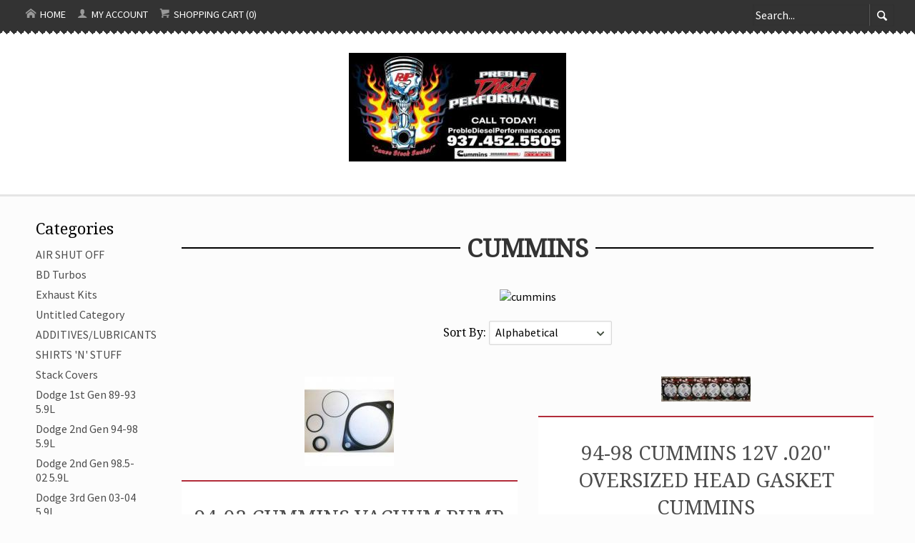

--- FILE ---
content_type: text/html; charset=UTF-8
request_url: https://prebledieselperformance.com/cart.php?m=product_vendor_list&v=46
body_size: 11572
content:
<!DOCTYPE html>
<!-- Classes taken from http://html5boilerplate.com/ on 2013-10-25, with additonal classes added  -->
<!--[if lt IE 7]>	  <html class="no-js ie lt-ie10 lt-ie9 lt-ie8 lt-ie7 lt_ie10 lt_ie9 lt_ie8 lt_ie7"> <![endif]-->
<!--[if IE 7]>		 <html class="no-js ie ie-7 lt-ie10 lt-ie9 lt-ie8 ie_7 lt_ie10 lt_ie9 lt_ie8"> <![endif]-->
<!--[if IE 8]>		 <html class="no-js ie ie-8 lt-ie10 lt-ie9 gt-ie7 ie_8 lt_ie10 lt_ie9 gt_ie7"> <![endif]-->
<!--[if IE 9 ]>		<html class="no-js ie ie-9 lt-ie10 gt-ie7 gt-ie8 ie_9 lt_ie10 gt_ie7 gt_ie8"><![endif]-->
<!--[if (gt IE 9)|!(IE)]><!--><html class="no-js ie gt-ie7 gt-ie8 gt-ie9 gt_ie7 gt_ie8 gt_ie9 modern_browser"> <!--<![endif]-->
	<head>
		<!-- BEGIN Shared HEAD_V3 that's pulled in from the global header file and pulled into header.html -->
		<meta charset="UTF-8">
<meta http-equiv="X-UA-Compatible" content="IE=edge">
<title>Cummins Replacement Parts</title>

<meta id="extViewportMeta" name="viewport" content="width=device-width, initial-scale=1">

<!--[if lt IE 9]>
<script src="//html5shim.googlecode.com/svn/trunk/html5.js"></script>
<![endif]-->

    <meta name="description" content="" />
    <meta name="keywords" content="cummins head gaskets, cummins vacuum pump seal" />
    



<!-- JQuery includes (core) -->
<script type="text/javascript" src="//ajax.googleapis.com/ajax/libs/jquery/1.7.2/jquery.min.js"></script>
            <!-- AWS -->
        
    <script type="text/javascript">
    <!--
        var __getScript = function(url, success) {
            success = success || function(){};
            var script = document.createElement('script');
            script.src = url;

            var head = document.getElementsByTagName('head')[0],
            done = false;

            // Attach handlers for all browsers
            script.onload = script.onreadystatechange = function() {

                if (!done && (!this.readyState || this.readyState == 'loaded' || this.readyState == 'complete')) {

                    done = true;

                    // callback function provided as param
                    success();

                    script.onload = script.onreadystatechange = null;
                    head.removeChild(script);

                };
            };

            head.appendChild(script);

        };

        function getStoreUrl(){
            return 'https://prebledieselperformance.com/';
        }
    //-->
    </script>

        
            
    
    
    <script type="text/javascript">
    <!--

    function recalculatePageHeight(){
            }

    function recalculateRelatedProductsHeight(){
            }

    jQuery(document).ready(function(){

        
                if(jQuery.trim(jQuery('#content-left').html()) == ''){
            jQuery('#content-left').css('display', 'none');
        }
        if(jQuery.trim(jQuery('#content-right').html()) == ''){
            jQuery('#content-right').css('display', 'none');
        }

                if($('#top-menu .line-splitter').length > 0){
                        $('#top-menu .line-splitter').each(function(){
                $(this).attr('style', 'border-color: ' + $(this).attr('data-color') + '; border-style: ' + $(this).attr('data-style') + '; border-width: ' + $(this).attr('data-width') + ' 0 0 0;');
            });
        }

        /* GROUP NAV
        =================================================== */
        /* =JFG. Add hook for styling sub-nav since it is not part of the CC markup for Drop Downs or Mega Menus. It's not possible to ascend selectors with just CSS - http://stackoverflow.com/questions/45004/complex-css-selector-for-parent-of-active-child */
        $('.dd-submenu li, .mm-submenu li').parents('li').addClass('nav-with-sub-menu nav_with_sub_menu'); /* Underscores is old class pre INT-39 */

        $('.element-title').parent().prev().addClass('js-req-last-element-link js_req_last_element_link'); /* Helper class for styling vertical space. Underscores is old class pre INT-39 */

        $('.element-textstr').parent().addClass('js-req-element-textstr-container js_req_element_textstr_container'); /* Helper class for styling vertical space. Underscores is old class pre INT-39 */

        /* =JFG. Temp helper class for detecting what type of menu this is. This is needed to apply  a z-index fix _only_ to the dropdown menu, since otherwise the positioning would affect the Mega Menu (CC-2933). Matt G will replace these in the actual nav later */
        $("#top-menu").each(function(){
            if($(this).has('.mm-submenu').length != 0) {
                $(this).addClass("menu menu--top menu--mega");
            }
            if($(this).has('.dd-submenu').length != 0) {
                $(this).addClass("menu menu--top menu--dropdown");
            }
        });

        // CC-5584
        $('.nav-with-sub-menu > a').click(function(e){
            if ($(this).attr('href') === '' || $(this).attr('href') === '#') {
                e.preventDefault();
                e.stopPropagation();
            }
        });

        /* GROUP NAV / MEGA MENU
        =================================================== */
        /* New */
        /* =JFG. Assistive classes for styling mega menu layouts based on their total columns */
        $("#top-menu > li .mm-submenu").each(function(){
            var columnClass = "l-cols-" + $(this).children().length;
            $(this).addClass(columnClass);
        });
        /* Old */
        $("#top-menu > li .mm-submenu").each(function(){
            var columnClass = "l-cols-" + $(this).children().length;
            $(this).addClass(columnClass);
            var columnClassOld = "l_cols--" + $(this).children().length;
            $(this).addClass(columnClassOld); /* =JFG. older class, pre INT-39 */
        });

        /* GROUP NAV / ANDROID - fix for navigation parents with link and children
        =================================================== */
        /* By Osvaldas Valutis, http://osvaldas.info/drop-down-navigation-responsive-and-touch-friendly
        Available for use under the MIT License */

        ;(function( $, window, document, undefined )
        {
            $.fn.doubleTapToGo = function( params )
            {
                if( !( 'ontouchstart' in window ) &&
                    !navigator.msMaxTouchPoints &&
                    !navigator.userAgent.toLowerCase().match( /windows phone os 7/i ) ) return false;

                this.each( function()
                {
                    var curItem = false;

                    $( this ).on( 'click', function( e )
                    {
                        var item = $( this );
                        if( item[ 0 ] != curItem[ 0 ] )
                        {
                            e.preventDefault();
                            curItem = item;
                        }
                    });

                    $( document ).on( 'click touchstart MSPointerDown', function( e )
                    {
                        var resetItem = true,
                            parents   = $( e.target ).parents();

                        for( var i = 0; i < parents.length; i++ )
                            if( parents[ i ] == curItem[ 0 ] )
                                resetItem = false;

                        if( resetItem )
                            curItem = false;
                    });
                });
                return this;
            };
        })( jQuery, window, document );

        if(navigator.userAgent.match(/(Android)/i)) { /* =JFG. CC-2502 - Wrapped condition around this function to test for Android to prevent it from mis-firing on iOS */
            $("#top-menu li:has(ul), #top-bar li:has(ul)").doubleTapToGo(); /* Apply to CoreCommerce navigation */
        }

        /* =JFG. GROUP MODERNIZR - Modernizr-like features that every theme should get by default
        =================================================== */
        $('html').removeClass("no-js"); /* Remove the class .no-js since we know the user definitely has JavaScript enabled if this jQuery is executed - related to CC-2934 */


        /* =JFG. GROUP PRODUCT DETAIL
        =================================================== */
        /* CC-2934; review form should be hidden for every theme; not a theme-by-theme basis */
        $("#productDetail .review--product-form").hide();

        $('a').click(function(e){
            url = $(this).attr('href');
            var arr = url.split('=');
            if(arr.length > 0 && arr[1] == 'logout') {
                     var amazonCookie = getCookie('amazon_Login_accessToken');
                     if(amazonCookie != "") {
                        $.getScript('https://api-cdn.amazon.com/sdk/login1.js').done(function(){
                                amazon.Login.logout();
                        });
                     }
            }
        });

        function getCookie(cname) {
            var name = cname + "=";
            var decodedCookie = decodeURIComponent(document.cookie);
            var ca = decodedCookie.split(';');
            for(var i = 0; i <ca.length; i++) {
            var c = ca[i];
            while (c.charAt(0) == ' ') {
                c = c.substring(1);
            }
            if (c.indexOf(name) == 0) {
                return c.substring(name.length, c.length);
            }
        }
        return "";
        }
    });

    /**
     * Anything that is put here will be run once the page is completely loaded.  Meaning all images have been completely loaded, etc.
     */
    jQuery(window).load(function(){
        
        recalculatePageHeight();
    });

    function getURLParameter(name, source) {
       return decodeURIComponent((new RegExp('[?|&|#]' + name + '=' +
         '([^&]+?)(&|#|;|$)').exec(source) || [,""])[1].replace(/\+/g,
         '%20')) || null;
     }

     var accessToken = getURLParameter("access_token", location.hash);

     if (typeof accessToken === 'string' && accessToken.match(/^Atza/)) {
        document.cookie = "amazon_Login_accessToken=" + accessToken +
      ";secure";
      window.location.href = 'https://prebledieselperformance.com/checkout.php';
    }
    //-->
    </script>

<meta property="og:site_name" content="Preble Diesel Performance" />
<meta property="twitter:card" content="summary_large_image" />
                    <meta property="og:title" content="Cummins Replacement Parts" />
        <meta property="twitter:title" content="Cummins Replacement Parts" />
    
                
    
         
    
    


<script>
  document.addEventListener('DOMContentLoaded', () => {
    const images = document.querySelectorAll('img');
    images.forEach((img) => {
      img.setAttribute('loading', 'lazy');
    });
  });
</script>
<link rel="stylesheet" type="text/css" href="https://prebledieselperformance.com/css/dynamic-css.php?currentlyActivePageId=" />
		<!-- END Shared HEAD_V3 that's pulled in from the global header file and pulled into header.html -->
<meta name="google-site-verification" content="yk7ChAw69_dgGRNpceN162Ne_G7pCZiEJxxCr4GV1Y0" />

	<link rel="stylesheet" type="text/css" href="https://prebledieselperformance.com/00311-1/design/css/main.css" media="all" />
	<link href="https://fonts.googleapis.com/css?family=Source+Sans+Pro|Noto+Serif" rel="stylesheet" type="text/css" />
    <!-- Global site tag (gtag.js) - Google Ads: 1009624286 -->
    <script async src="https://www.googletagmanager.com/gtag/js?id=AW-1009624286"></script>
    <script>
        window.dataLayer = window.dataLayer || [];
        function gtag(){dataLayer.push(arguments);}
        gtag('js', new Date());

        gtag('config', 'AW-1009624286');
    </script>
</head>
<body class="page-not-home page_not_home page_product_vendor_list has-widgets content-left-has-widgets has_widgets content_left_has_widgets">
	<!--[if lt IE 10]>
	<div class="message-container"><div class="message message--error message--ie">Your browser is out of date. For the best browsing experience we recommend <a href="http://www.google.co.uk/chrome" target="_blank">Chrome</a> or <a href="http://www.firefox.com/" target="_blank">Firefox</a>.</div></div>
	<![endif]-->

	<section class="top-bar jagged">
		<div class="wrapper">
		<a href="https://prebledieselperformance.com" class="top-link" id="tl-home"><span aria-hidden="true" class="icon icon--home"></span> Home</a>
		<a href="https://prebledieselperformance.com/cart.php?m=account" class="top-link" id="tl-account"><span aria-hidden="true" class="icon icon--user"></span> My Account</a>
		 		<a href="https://prebledieselperformance.com/cart.php?m=view" class="top-link" id="tl-cart"><span aria-hidden="true" class="icon icon--cart"></span> Shopping Cart		(0)
		</a>

		<!-- BEGIN >> cart.header.search.v2.tem.php  -->
<script type="text/javascript">
    <!--

    var widgetHeaderSearchProcessing = false;
    var headerSearchWidgetimeoutId = null;
    var headerSearchHasBeenFocused = false;

    jQuery(document).ready(function(){
        $('#header-search .btn').click(function(e){
            $(this).parents('form[name="ds_header_search"]').submit();//support multiple header search widgets
            e.preventDefault();
        });

        //use JS to submit the form NM 26096
        $('form[name="ds_header_search"]').submit(function(e){
            e.preventDefault();
            //CC-1697 - cx is added for fixing 'googlesearch'
                        var params = {
            m : 'search_results',
                headerSearch : 'Y',
                search : $(this).find('input[name="search"]').val()
        }
                            window.location.href = "https://prebledieselperformance.com/cart.php?" + $.param(params);
                return false;
    });

        $('#headerSearchField').attr("autocomplete","off");
        });

    function processInitialHeaderSearchFocus(ele){
        if(!headerSearchHasBeenFocused){
            headerSearchHasBeenFocused = true;
            ele.value = '';
        }
    }

    function undoHeaderSearchWidgetDynamicSearch(){
        if(headerSearchWidgetimeoutId){
            clearTimeout(headerSearchWidgetimeoutId);
        }
        $('#headerSearchWidgetDynamicResults').hide();
    }

    function initiateHeaderSearchWidgetDynamicSearch(){
        
        undoHeaderSearchWidgetDynamicSearch();
        if(!$('#headerSearchField').val()){
            return;
        }
        headerSearchWidgetimeoutId = setTimeout("doHeaderSearchWidgetDynamicSearch()", 1000);
    }

    function doHeaderSearchWidgetDynamicSearch(){
        headerSearchWidgetimeoutId = null;
        searchTerm = document.ds_header_search.search.value;

        if(!widgetHeaderSearchProcessing){
            widgetHeaderSearchProcessing = true;

            jQuery.ajax({
                type : 'GET',
                cache : false,
                url : getStoreUrl() + 'controllers/ajaxController.php',
                data : {
                    object : 'ProductAjax',
                    'function' : 'getProductSearchResult',
                    searchTerm : searchTerm,
                    customProductLists : '',
                    category : '',
                    shopByPrice : '',
                    vendor : ''
                }
            })

                .done(function(response) {
                    var responseArr = response.split('<_|_>');
                    searchProcessing = false;

                    if(responseArr[0] == 'success'){
                        $('#headerSearchWidgetDynamicResults').show();
                        responseArr.shift();
                        $('#headerSearchWidgetDynamicResults').html(decodeURIComponent(responseArr.join('<br />')));

                    }
                })

                .fail(function() {})
                .always(function() {});
        }
    }


    //-->
</script>

<div id="header-search" class="header-search-container">
    <form name="ds_header_search" action="https://prebledieselperformance.com/cart.php" method="get">
        <input type="hidden" name="m" value="search_results" />
                    <input type="hidden" name="headerSearch" value="Y" />
            <input type="text" id="headerSearchField" class="header-search-field inline-input" name="search" size="15" value="Search..." onfocus="javascript:processInitialHeaderSearchFocus(this); javascript:initiateHeaderSearchWidgetDynamicSearch();" onkeyup="javascript:initiateHeaderSearchWidgetDynamicSearch();" />
            <label   style="display:none" class="header-search-btn" for="headerSearchField">Go</label>
                <a class="btn btn--1 btn--search btn--inline" href="javascript:">Go</a>
        <div class="dynamic-results" id="headerSearchWidgetDynamicResults"></div>
    </form>
</div>
<!-- END >> cart.header.search.v2.tem.php -->
		</div>
	</section>

	<header>
		<div class="wrapper clr">
			<div class="imagelogo"><a href="https://prebledieselperformance.com"><img src="https://prebledieselperformance.com/images/00311-1-logoImage.jpg" alt="" title="" border="0" /></a></div>		</div>
	</header>

	<span id="mob-menu"><i aria-hidden="true" class="icon icon--menu"></i> Menu <i aria-hidden="true" class="icon icon--arrow-d"></i></span>
	<nav>
		<div class="wrapper"><ul id="top-menu">
		
	</ul></div>
	</nav>

	<div class="wrapper" id="page-content">

		<div class="clr">
			<div class="content-main">
				<div class="content content-middle pos-r" id="content-middle">

										<div class="grid-display">
						<span onclick="setGridCols(1);" class="icon icon--list"></span>
						<span onclick="setGridCols();" class="icon icon--grid"></span>
					</div>
					<!-- BEGIN >> cart.pos.v3.tem.php -->
<!-- END >> cart.pos.v3.tem.php --><!-- BEGIN >> product.grid.v3.tem.php -->
<style>
.column {
  position: relative;
  left: 30%;
  top: 0px;
  z-index: -1;
} 
img.shutterimage{
  border: 1px solid #ddd;
  border-radius: 4px;
  padding: 5px;
  width: 100px;
  height:70px;
}
</style> 
<script type="text/javascript">
    var currentDisplayedOptionGroup = new Array();
persCaptions = new Array();
var persSelected = new Array();
var persSelectedKeys = new Array();
var persSelectedAnswerKeys = new Array();
</script>
<script type="text/javascript" src="https://prebledieselperformance.com/javascript/productGrid.js"></script>
<script type="text/javascript" src="https://prebledieselperformance.com/javascript/util.js" ></script>
<script type="text/javascript" src="https://prebledieselperformance.com/javascript/options.js" ></script>
<form action="https://prebledieselperformance.com/cart.php" name="addMeForm" method="post">
    <input type="hidden" name="m" value="add" />
    <input type="hidden" name="last_m" value="product_vendor_list" />
    <input type="hidden" name="productID" value="" />
    <input type="hidden" name="quantity" value="1" />
    <input type="hidden" name="reminder" value="" />
    <input type="hidden" name="QuoteSystem" value="" />
    </form>

<!-- BEGIN >> errors.v2.tem.php -->
<div id="onepage-errors">
</div>
<!-- END >> errors.v2.tem.php -->





<div class="page-content">
            	
                    <!--FilterBag customization -->
                        
            
                    <h2 class="page-title page-title--hero">Cummins</h2>	
                	
            
            
            
  

            <div class="blurb blurb-top description description--vendor">
            <p style="text-align: center;">
	<img alt="cummins" src="https://www19.corecommerce.com/~preblecounty601/uploads/image/cummins_logo(med).jpg" style="width: 250px; height: 236px;" /></p>        </div>
    
    
    
    
            <form action="https://prebledieselperformance.com/cart.php" name="ds_sort_products" method="get">
            <input type="hidden" name="m" value="product_vendor_list" />
                        <input type="hidden" name="c" value="" />
            <input type="hidden" name="v" value="46" />
                        <input type="hidden" name="shopByPrice" value="" />
            <input type="hidden" name="stream" value="" />

            <div class="grid-options" id="sortGridBy">
                <span class="grid-options__sort">
                    <label  for="sortBy" class="label-separate-line-mobile label-natural-width-full">
                        Sort By:
                    </label>
                    <select name="sortBy" id="sortBy" onchange="javascript:addSortAndFilter();">
                        <option value="abc" selected="selected">Alphabetical</option>
<option value="PriceHiLo">Price (High to Low)</option>
<option value="PriceLoHi">Price (Low to High)</option>
<option value="pID">Most Recent</option>
                    </select>
                </span>
                            </div>
        </form>
    
    
    <form action="https://prebledieselperformance.com/cart.php" name="ds_products" method="post">
        <input type="hidden" name="m" value="batchAddToCart" />
        <input type="hidden" name="last_m" value="product_vendor_list" />
        <div id="optionGroupLoading" style="display: none;">
            <img src="https://prebledieselperformance.com/admin/images/loading.gif" width="16" height="16" alt="" border="0" />
        </div>

        
                        
                <div class="grid grid--product l-cols-2" id="product-list">
                            <!-- BEGIN >> product.grid.item.v2.tem.php -->
    
    <div class="grid__item grid366">
        <div class="item-image item-image--product">
            <a href="https://prebledieselperformance.com/94_02_cummins_vacuum_pump_reseal_kit_p366.html" class="thumb"><img   class="photoClass" src="https://prebledieselperformance.com/images/products/3794.jpg" width="125" height="125" alt="Cummins 4089742" title="Cummins 4089742" /></a>
        </div>

        <div class="item-info item-info--product">
            <span class="item-name item-name--product">
                                <a href="https://prebledieselperformance.com/94_02_cummins_vacuum_pump_reseal_kit_p366.html">94-02 Cummins Vacuum Pump Reseal Kit</a>
                <span class="vendor-name"><a href="https://prebledieselperformance.com/cart.php?m=product_vendor_list&amp;v=46">Cummins</a></span>            </span>

            
                            <div class="item-teaser item-teaser--product ">
                    <p>Cummins Vacuum Pump Reseal Kit</p>
                </div>
            
            
                                                            <div class="product-list-item-rating rating--none">
                                                    <img src="https://prebledieselperformance.com/admin/images/new-design/0_stars.gif" title="" alt="" />                                            </div>
            
                        <!-- ##ATTACHMENTS_BEGIN## -->
                        
                        <!-- ##ATTACHMENTS_END## -->
            <div class="item-price item-price--product">
                $20.75
                            </div>

            
            
            
            
                <div class="btn-group btn-group--product">
                    <div class="detailBtnNoImg"><a href="https://prebledieselperformance.com/94_02_cummins_vacuum_pump_reseal_kit_p366.html"><img src="https://prebledieselperformance.com/images/details.png" alt="" border="0" /></a></div>                </div>

            
                                                            
                <div class="item-options item-options--product">
                    
                                                                        <label class="label-natural-width">Qty:</label>
                            <input type="text" name="data[366][qty]" size="3" maxlength="6" value="" class="input-qty form-control" id="qtyInput" />                                            
                                    </div>
                    </div>
    </div>
    
    <div class="grid__item grid367">
        <div class="item-image item-image--product">
            <a href="https://prebledieselperformance.com/94_98_cummins_12v_020_quot_oversized_head_gasket_p367.html" class="thumb"><img   class="photoClass" src="https://prebledieselperformance.com/images/products/3799.jpg" width="125" height="34" alt="Cummins 3283339" title="Cummins 3283339" /></a>
        </div>

        <div class="item-info item-info--product">
            <span class="item-name item-name--product">
                                <a href="https://prebledieselperformance.com/94_98_cummins_12v_020_quot_oversized_head_gasket_p367.html">94-98 Cummins 12V .020&quot; Oversized Head Gasket</a>
                <span class="vendor-name"><a href="https://prebledieselperformance.com/cart.php?m=product_vendor_list&amp;v=46">Cummins</a></span>            </span>

            
            
            
                                                            <div class="product-list-item-rating rating--none">
                                                    <img src="https://prebledieselperformance.com/admin/images/new-design/0_stars.gif" title="" alt="" />                                            </div>
            
                        <!-- ##ATTACHMENTS_BEGIN## -->
                        
                        <!-- ##ATTACHMENTS_END## -->
            <div class="item-price item-price--product">
                $311.00
                            </div>

            
            
            
            
                <div class="btn-group btn-group--product">
                    <div class="detailBtnNoImg"><a href="https://prebledieselperformance.com/94_98_cummins_12v_020_quot_oversized_head_gasket_p367.html"><img src="https://prebledieselperformance.com/images/details.png" alt="" border="0" /></a></div>                </div>

            
                                                            
                <div class="item-options item-options--product">
                    
                                                                        <label class="label-natural-width">Qty:</label>
                            <input type="text" name="data[367][qty]" size="3" maxlength="6" value="" class="input-qty form-control" id="qtyInput" />                                            
                                    </div>
                    </div>
    </div>
    
    <div class="grid__item grid443">
        <div class="item-image item-image--product">
            <a href="https://prebledieselperformance.com/p7100_pump_o_ring_p443.html" class="thumb"><img   class="photoClass" src="https://prebledieselperformance.com/images/products/4558.png" width="246" height="270" alt="P7100 O-ring seal" title="P7100 O-ring seal" /></a>
        </div>

        <div class="item-info item-info--product">
            <span class="item-name item-name--product">
                                <a href="https://prebledieselperformance.com/p7100_pump_o_ring_p443.html">P7100 Pump O-Ring</a>
                <span class="vendor-name"><a href="https://prebledieselperformance.com/cart.php?m=product_vendor_list&amp;v=46">Cummins</a></span>            </span>

            
            
            
                                                            <div class="product-list-item-rating rating--none">
                                                    <img src="https://prebledieselperformance.com/admin/images/new-design/0_stars.gif" title="" alt="" />                                            </div>
            
                        <!-- ##ATTACHMENTS_BEGIN## -->
                        
                        <!-- ##ATTACHMENTS_END## -->
            <div class="item-price item-price--product">
                $10.99
                            </div>

            
            
            
            
                <div class="btn-group btn-group--product">
                    <div class="detailBtnNoImg"><a href="https://prebledieselperformance.com/p7100_pump_o_ring_p443.html"><img src="https://prebledieselperformance.com/images/details.png" alt="" border="0" /></a></div>                </div>

            
                                                            
                <div class="item-options item-options--product">
                    
                                                                        <label class="label-natural-width">Qty:</label>
                            <input type="text" name="data[443][qty]" size="3" maxlength="6" value="" class="input-qty form-control" id="qtyInput" />                                            
                                    </div>
                    </div>
    </div>
<!-- END >> product.grid.item.v2.tem.php -->
            </div>
        
                     <div class="btn-group btn-group--grid-functions">
                <input type="submit" onclick="javascript:batchAdd();" class="btn btn--1 btn--add-to-cart btn--add-all-items" value="Add Selected Items to Cart" />
                    </div> <!-- .btn-group btn-group--grid-functions -->
        
        </form>
            
    
    </div>

<script type="text/javascript">
                    var categoryId = '';
        var newHtml = '';
        var simpleTitle = encodeURIComponent("");
    
    var listContainer = document.getElementById('product-list');
    var listNewContainer = document.getElementById('product-list-new');
    var productPageNumber = '2';     var remainingItems = 0;
    var moreProductsButton = document.getElementById('show-more-products');
    var moreProductsButtonValue = 'Show More. %s Left';
    var str_loading = 'Loading';

    jQuery(window).load(function(){
            });

    function getProducts() {
        moreProductsButton.disabled = true;
        moreProductsButton.value = str_loading + '...';
        var filterAttributeOptions = [];
       
        jQuery.ajax({
            type: 'GET',
            url: getStoreUrl() + 'controllers/ajaxController.php',
            data : {
                'object'                : 'MobileAjax',
                'function'              : 'getMobileProducts',
                'categoryId'            : categoryId,
                'vendorId'              : '46',
                'pageNumber'            : productPageNumber,
                'simpleTitle'           : simpleTitle,
                'cmd'                   : 'product_vendor_list',
                'search'                : '',
                'shopByPrice'           : '',
                'sortBy'                : 'default',
                'displayedRegistryId'   : '',
                cache                   : false,
                'crossSellProductId'    : null,
                'customListIds'           : '',
                'filterAttributeOptions' : filterAttributeOptions
            }
        }).done(function(response) {
                            listContainer.innerHTML += response;
                productPageNumber++;
                remainingItems = 3 - $(".grid--product .grid__item").length;
                        

            if(remainingItems > 0) {
                moreProductsButton.value = moreProductsButtonValue.replace('%s', remainingItems);
                moreProductsButton.disabled = false;
            } else {
                document.getElementById('productPagination').style.display = 'none';
            }
        });
    }

    function addMe(productId,Quote){
        //var reminder = getSelectValueByName(document.ds_products, 'emailReminder[' + productId + ']');
       // document.addMeForm.reminder.value = reminder;
        document.addMeForm.QuoteSystem.value = Quote;
        document.addMeForm.productID.value = productId;
        document.addMeForm.submit();
        return false;
    }

    function addSortAndFilter(){
        document.ds_sort_products.submit();
        return false;
    }

    //Place holder because the option functionality that uses this function was ported from product
    //detail but the original function does not work on this template.
    function updatePrice(){}


    function batchAdd(){
        document.ds_products.submit();
    }
$(document).ready(function(){

   var photosCount =  '0';
   if(photosCount <= '1'){
       $(".product-images-carousel").hide();
    }    
    });        
</script>
<!-- END >> product.grid.v3.tem.php -->
</div>

<div class="content-sidebar" id="content-left">
<div class="content">

    <!-- BEGIN >> cart.categories.v3.tem.php  -->
    <div class="widget widget--list" id="widgetCategories">

        <script type="text/javascript">
            <!--

            function catWidgetTree(id, url){
                var elem = 'categoryId_'+id;

                if(!document.getElementById(elem)){
                    return;
                }

                if(document.getElementById(elem).style.display=='none'){
                    document.getElementById(elem).style.display = 'block';
                    document.getElementById(elem).parentNode.className = 'tree tree--expanded';

                    
                } else {
                    document.getElementById(elem).style.display = 'none';
                    document.getElementById(elem).parentNode.className = 'tree';

                }
            }

            function catWidgetColors(id, color){
                var elem = 'categoryId_'+id;
                if(!document.getElementById(elem)){
                    return;
                }

                document.getElementById(elem).style.backgroundColor = color;
            }

            //-->
        </script>

                                                        <h3 class="widget-title">Categories</h3>
                                    
        <div class="widget__body">
            
                                                    <ul>
                                                            <li ><a href="https://prebledieselperformance.com/air_shut_off_c748/">AIR SHUT OFF</a></li>
                                                            <li ><a href="https://prebledieselperformance.com/bd_turbos_c873/">BD Turbos</a></li>
                                                            <li ><a href="https://prebledieselperformance.com/exhaust_kits_c750/">Exhaust Kits</a></li>
                                                            <li ><a href="https://prebledieselperformance.com/untitled_category_c1007/">Untitled Category</a></li>
                                                            <li ><a href="https://prebledieselperformance.com/additives_lubricants_c664/">ADDITIVES/LUBRICANTS</a></li>
                                                            <li ><a href="https://prebledieselperformance.com/shirts_n_stuff_c806/">SHIRTS 'N' STUFF</a></li>
                                                            <li ><a href="https://prebledieselperformance.com/stack_covers_c881/">Stack Covers</a></li>
                                                            <li ><a href="https://prebledieselperformance.com/dodge_1st_gen_89_93_5_9l_c10/">Dodge 1st Gen 89-93 5.9L</a></li>
                                                            <li ><a href="https://prebledieselperformance.com/dodge_2nd_gen_94_98_5_9l_c12/">Dodge 2nd Gen 94-98 5.9L</a></li>
                                                            <li ><a href="https://prebledieselperformance.com/dodge_2nd_gen_98_5_02_5_9l_c11/">Dodge 2nd Gen 98.5-02 5.9L</a></li>
                                                            <li ><a href="https://prebledieselperformance.com/dodge_3rd_gen_03_04_5_9l_c13/">Dodge 3rd Gen 03-04 5.9L</a></li>
                                                            <li ><a href="https://prebledieselperformance.com/dodge_3rd_gen_04_5_07_5_9l_c39/">Dodge 3rd Gen 04.5-07 5.9L</a></li>
                                                            <li ><a href="https://prebledieselperformance.com/dodge_3rd_gen_07_5_09_6_7l_c131/">Dodge 3rd Gen 07.5-09 6.7L</a></li>
                                                            <li ><a href="https://prebledieselperformance.com/dodge_3rd_gen_2010_2012_6_7l_c716/">Dodge 3rd Gen 2010-2012 6.7L</a></li>
                                                            <li ><a href="https://prebledieselperformance.com/dodge_4th_gen_2013_6_7l_c854/">Dodge 4th Gen 2013+ 6.7L</a></li>
                                                            <li ><a href="https://prebledieselperformance.com/ford_powerstroke_94_97_7_3l_c132/">Ford Powerstroke 94-97 7.3L</a></li>
                                                            <li ><a href="https://prebledieselperformance.com/ford_powerstroke_99_03_7_3l_c133/">Ford Powerstroke 99-03 7.3L</a></li>
                                                            <li ><a href="https://prebledieselperformance.com/ford_excursion_99_05_diesel_c977/">Ford Excursion 99-05 Diesel</a></li>
                                                            <li ><a href="https://prebledieselperformance.com/ford_powerstroke_03_07_6_0l_c134/">Ford Powerstroke 03-07 6.0L</a></li>
                                                            <li ><a href="https://prebledieselperformance.com/ford_powerstroke_08_10_6_4l_c135/">Ford Powerstroke 08-10 6.4L</a></li>
                                                            <li ><a href="https://prebledieselperformance.com/ford_powerstroke_2011_2016_6_7l_c423/">Ford Powerstroke 2011-2016 6.7L</a></li>
                                                            <li ><a href="https://prebledieselperformance.com/1994_2000_chevy_6_5l_c842/">1994-2000 Chevy 6.5L</a></li>
                                                            <li ><a href="https://prebledieselperformance.com/01_04_duramax_lb7_vin_1_c136/">01-04 Duramax LB7 (VIN 1)</a></li>
                                                            <li ><a href="https://prebledieselperformance.com/04_5_05_duramax_lly_vin_2_c137/">04.5-05 Duramax LLY (VIN 2)</a></li>
                                                            <li ><a href="https://prebledieselperformance.com/06_07_duramax_lbz_vin_d_c404/">06-07 Duramax LBZ (VIN D)</a></li>
                                                            <li ><a href="https://prebledieselperformance.com/07_5_10_duramax_lmm_vin_6_c139/">07.5-10 Duramax LMM (VIN 6)</a></li>
                                                            <li ><a href="https://prebledieselperformance.com/2011_16_duramax_lml_vin_8_c719/">2011-16 Duramax LML (VIN 8)</a></li>
                                                            <li ><a href="https://prebledieselperformance.com/2017_duramax_lp5_c989/">2017+ Duramax LP5</a></li>
                                                            <li ><a href="https://prebledieselperformance.com/exterior_accessories_c147/">EXTERIOR ACCESSORIES</a></li>
                                                            <li ><a href="https://prebledieselperformance.com/diesel_clutches_c452/">DIESEL CLUTCHES</a></li>
                                                            <li ><a href="https://prebledieselperformance.com/diesel_cooling_systems_c140/">DIESEL COOLING SYSTEMS</a></li>
                                                            <li ><a href="https://prebledieselperformance.com/diesel_exhaust_c141/">DIESEL EXHAUST</a></li>
                                                            <li ><a href="https://prebledieselperformance.com/diesel_programmers_c142/">DIESEL PROGRAMMERS</a></li>
                                                            <li ><a href="https://prebledieselperformance.com/diesel_fuel_systems_c143/">DIESEL FUEL SYSTEMS</a></li>
                                                            <li ><a href="https://prebledieselperformance.com/diesel_gauges_c144/">DIESEL GAUGES</a></li>
                                                            <li ><a href="https://prebledieselperformance.com/diesel_intake_systems_c130/">DIESEL INTAKE SYSTEMS</a></li>
                                                            <li ><a href="https://prebledieselperformance.com/diesel_intercoolers_hoses_c790/">DIESEL INTERCOOLERS/HOSES</a></li>
                                                            <li ><a href="https://prebledieselperformance.com/transmissions_c145/">TRANSMISSIONS</a></li>
                                                            <li ><a href="https://prebledieselperformance.com/turbos_c148/">TURBOS</a></li>
                                                            <li ><a href="https://prebledieselperformance.com/suspension_steering_c146/">SUSPENSION/STEERING</a></li>
                                                            <li  class="last"><a href="https://prebledieselperformance.com/specials_c729/">SPECIALS</a></li>
                                                    </ul>
                                                        </div>

    </div>
    <!-- END >> cart.categories.v3.tem.php -->
    <!-- BEGIN >> cart.information.v3.tem.php  -->
    <div class="widget widget--list" id="widgetInformation">
        <script type="text/javascript">
            <!--

            function infoWidgetColors(id, color){
                var elem = 'informationId_'+id;
                if(!document.getElementById(elem)){
                    return;
                }

                document.getElementById(elem).style.backgroundColor = color;
            }

            //-->
        </script>

                                    <h3 class="widget-title">Information</h3>
                    
        <div class="widget__body">
            
                            <ul>
                                                                <li><a href="https://prebledieselperformance.com/about_us_4.html"  >About Us</a></li>
                                            <li><a href="https://prebledieselperformance.com/contact_preble_diesel_performance_5.html"  >Contact Us</a></li>
                                            <li><a href="https://prebledieselperformance.com/privacy_policy_2.html"  >Privacy Policy</a></li>
                                            <li class="last"><a href="https://prebledieselperformance.com/shipping_returns_1.html"  >Shipping &amp; Returns</a></li>
                                    </ul>
                    </div>

    </div>
    <!-- END >> cart.information.v3.tem.php -->
    <!-- BEGIN >> cart.left_image.v3.tem.php  -->
    <div class="widget widget--image">
                                                                                        
                                    <div class="widget__body">
                                                                                                        <span id="siteseal"><script type="text/javascript" src="https://seal.starfieldtech.com/getSeal?sealID=uTe1dSBXQLqFINq55Krdw0t77JUT6YqXDT9fZfRNTUcdbzSKui8KYeNMmbB9"></script></span>                                                                                                    </div>
                                                                                                
                                    <div class="widget__body">
                        <!DOCTYPE html>

<html>
<body>
<!-- other content -->
<div class='seal'>
<script type='text/javascript' src='https://www.rapidscansecure.com/siteseal/siteseal.js?code=138,B931B2A1E6F1A77678C6501F680FB47300B8EFAB'></script>
</div>
<!-- other content -->
</body>
</html>                                                                                                                              </div>
                                                                                                        <a href="https://www.facebook.com/prebledieselperformance/">
                                                                    </a>
                
                                    <div class="widget__body">
                         <iframe src="https://www.facebook.com/plugins/page.php?href=https%3A%2F%2Fwww.facebook.com%2Fprebledieselperformance%2F&tabs=timeline&width=200&height=500&small_header=false&adapt_container_width=true&hide_cover=false&show_facepile=true&appId" width="200" height="500" style="border:none;overflow:hidden" scrolling="no" frameborder="0" allowTransparency="true" allow="encrypted-media"></iframe>                    </div>
                                                                                                
                                    <div class="widget__body">
                                                                                                                                                                                                            </div>
                                                                                                
                                    <div class="widget__body">
                                                                                                                                                                                               </div>
                                                                                                
                                    <div class="widget__body">
                                                                                                                                                                                             </div>
                                        </div>
    <!-- END >> cart.left_image.v3.tem.php -->
</div> <!-- .content_left__inner -->
</div>
</div>

<div class="content-sidebar" id="content-right">
<div class="content">
</div>
</div>
</div>

</div>

<footer>
<div class="wrapper clr">
<!-- BEGIN >> cart.footer.v3.tem.php  -->

    
    
    <div class="widget footer l-cols-5" id="widgetFooter">
        
                    <div class="footer__column footer__links">
                <div class="title">Links</div>
                                                                        
                    <ul>
                                            <li>
                            <a href="http://www.youtube.com/user/smokinhabit?feature=mhee" target="_blank" alt="You Tube">You Tube</a>
                        </li>
                                                                </ul>
                            </div>
        
                    
                                    <div class="footer__column footer__promotions">
                        <div class="title">Promotions</div>

                        <ul>
                                                                                                <li><a href="https://prebledieselperformance.com/cart.php?m=gift_certificates" alt="Gift Certificates">Gift Certificates</a></li>
                                                                                                                                <li><a href="https://prebledieselperformance.com/cart.php?m=gift_cert_balance" alt="Gift Certificate Balance">Gift Certificate Balance</a></li>
                                                                                                                                <li><a href="https://prebledieselperformance.com/new_arrivals.html" alt="New Arrivals">New Arrivals</a></li>
                                                                                                                                <li><a href="https://prebledieselperformance.com/specials.html" alt="Specials">Specials</a></li>
                                                                                                                                <li><a href="https://prebledieselperformance.com/top_sellers.html" alt="Top Sellers">Top Sellers</a></li>
                                                                                    </ul>
                    </div>
                            
                                    <div class="footer__column footer__online-store">
                        <div class="title">Online Store</div>

                        <ul>
                                                                                                <li><a href="https://prebledieselperformance.com/cart.php?m=view" alt="View Cart">View Cart</a></li>
                                                                                                                                <li><a href="https://prebledieselperformance.com/cart.php?m=checkout" alt="Checkout">Checkout</a></li>
                                                                                                                                <li><a href="https://prebledieselperformance.com/cart.php?m=search" alt="Search">Search</a></li>
                                                                                                                                <li><a href="https://prebledieselperformance.com/cart.php?m=account" alt="My Account">My Account</a></li>
                                                                                                                                <li><a href="https://prebledieselperformance.com/cart.php?m=account" alt="Login">Login</a></li>
                                                                                    </ul>
                    </div>
                            
                                    <div class="footer__column footer__information">
                        <div class="title">Information</div>

                        <ul>
                                                                                                <li><a href="https://prebledieselperformance.com/about_us_4.html"  alt="About Us" >About Us</a></li>
                                                                                                                                <li><a href="https://prebledieselperformance.com/contact_preble_diesel_performance_5.html"  alt="Contact Us" >Contact Us</a></li>
                                                                                                                                <li><a href="https://prebledieselperformance.com/privacy_policy_2.html"  alt="Privacy Policy" >Privacy Policy</a></li>
                                                                                                                                <li><a href="https://prebledieselperformance.com/shipping_returns_1.html"  alt="Shipping &amp; Returns" >Shipping &amp; Returns</a></li>
                                                                                    </ul>
                    </div>
                                    
                    <div class="footer__column copyright" id="footer-copyright">
                                    <div class="copyright__store">Copyright © 2020 Preble Diesel Performance.</div>
                
                                    <div class="copyright__cc">
                        Powered By: CoreCommerce 9.3.51                        <a href="https://www.corecommerce.com" rel="nofollow">Ecommerce Software &amp; Shopping Cart Software</a>
                    </div>
                            </div>
            </div>
<!-- END >> cart.footer.v3.tem.php --></div>
<script type="text/javascript" src="//cdn.callrail.com/companies/888985613/042d14d0ca5e9b2f36ca/12/swap.js"></script>
</footer>


<!-- BEGIN: Google Trusted Stores -->
<script type="text/javascript">
  var gts = gts || [];

  gts.push(["id", "68238"]);
  gts.push(["badge_position", "BOTTOM_RIGHT"]);
  gts.push(["locale", "en_US"]);
gts.push(["google_base_offer_id", "24"]);
gts.push(["google_base_subaccount_id", "8867264"]);
gts.push(["google_base_country", "US"]);
gts.push(["google_base_language", "en"]);

  (function() {
    var gts = document.createElement("script");
    gts.type = "text/javascript";
    gts.async = true;
    gts.src = "https://www.googlecommerce.com/trustedstores/api/js";
    var s = document.getElementsByTagName("script")[0];
    s.parentNode.insertBefore(gts, s);
  })();
</script>
<!-- END: Google Trusted Stores -->

<script type="text/javascript" src="https://prebledieselperformance.com/00311-1/design/js/script.min.js" async="async"></script>
<!--Start of Tawk.to Script-->
<script type="text/javascript">
var Tawk_API=Tawk_API||{}, Tawk_LoadStart=new Date();
(function(){
var s1=document.createElement("script"),s0=document.getElementsByTagName("script")[0];
s1.async=true;
s1.src='https://embed.tawk.to/56d9a077c5d039d6283081f1/default';
s1.charset='UTF-8';
s1.setAttribute('crossorigin','*');
s0.parentNode.insertBefore(s1,s0);
})();
</script>
<!--End of Tawk.to Script--></body>
</html>

--- FILE ---
content_type: text/css
request_url: https://prebledieselperformance.com/00311-1/design/css/main.css
body_size: 7728
content:
@font-face{font-family:'00311-1';src:url("../fonts/00311-1.eot?2");src:url("../fonts/00311-1.eot?#iefix2") format("embedded-opentype"),url("../fonts/00311-1.woff?2") format("woff"),url("../fonts/00311-1.ttf?2") format("truetype"),url("../fonts/00311-1.svg?2#00311-1") format("svg");font-weight:normal;font-style:normal}
.page-tabs li:before,.nav-with-sub-menu>a:after,.icon{font-family:'00311-1';speak:none;font-style:normal;font-weight:normal;font-variant:normal;text-transform:none;line-height:1}
.icon--wishlist:before{content:"\e600"}
.icon--user:before{content:"\e601"}
.icon--cart:before{content:"\e602"}
.icon--home:before{content:"\e603"}
.icon--arrow-d:before,.nav-with-sub-menu>a:after{content:"\e604"}
.icon--arrow-u:before{content:"\e607"}
.icon--arrow-r:before{content:"\e605"}
.icon--search:before{content:"\e606"}
.icon--menu:before{color:#aaa;content:"\e608"}
.is-open .icon--menu:before{color:#fff}
.is-open .icon--arrow-d:before{color:#aaa}
.nav-with-sub-menu>a:after{margin:10px 0 0 .4em;vertical-align:middle}
a,abbr,acronym,address,applet,article,aside,audio,b,big,blockquote,body,button,caption,canvas,center,cite,code,dd,del,details,dfn,dialog,div,dl,dt,em,embed,fieldset,figcaption,figure,form,footer,header,hgroup,h1,h2,h3,h4,h5,h6,html,i,iframe,img,input,ins,kbd,label,legend,li,mark,menu,nav,object,ol,output,p,pre,q,ruby,s,samp,section,main,small,span,strike,strong,sub,summary,sup,tt,table,tbody,textarea,tfoot,thead,time,tr,th,td,u,ul,var,video{border:0;margin:0;padding:0;text-decoration:none;white-space:normal;-moz-box-sizing:border-box;-webkit-box-sizing:border-box;box-sizing:border-box;-webkit-font-smoothing:subpixel-antialiased;-moz-osx-font-smoothing:grayscale}
button,html input[type="button"],input[type="reset"],input[type="submit"]{-moz-appearance:button;-webkit-appearance:button;cursor:pointer}
input[type="checkbox"],input[type="radio"]{margin-right:5px;vertical-align:-1px}
input[type="password"],input[type="text"],select,textarea{border:1px solid #D8D8D8;border-radius:2px;box-shadow:inset 0 0 3px rgba(0,0,0,0.1);max-width:100%;padding:0.35em 0.5em 0.4em}
ol,ul{list-style-type:none}
select{background:#fff url("../images/select.png") right center no-repeat;cursor:pointer;-webkit-appearance:none;-moz-appearance:none;-ms-appearance:none;appearance:none;margin-bottom:4px;padding-right:25px;text-indent:0.01px;text-overflow:'';-webkit-padding-end:30px}
select::-ms-expand{display:none}
table{border-collapse:collapse}
table .field-label,table .field-value{display:table-cell}
.content table,.content thead{border-bottom:4px solid #555}
.content tbody>tr{border-bottom:1px dashed #E6E6E6}
.content tbody tr:nth-child(odd){background-color:#FCFCFC}
.content-middle ol{list-style:decimal}
.content-middle ul{list-style:disc}
th{padding:1em 1em .5em}
#bundlePhotos table{table-layout:fixed}
.th-thumb{width:10%}
.th-item-name{min-width:30%}
.th-item-qty,.th-remove{width:0}
.btn,#top-menu a,#topNav a,.photoClass{-webkit-transition:all .3s ease-in;-moz-transition:all .3s ease-in;transition:all .3s ease-in}
.mm-submenu{-webkit-transition:all .3s ease-out;-moz-transition:all .3s ease-out;transition:all .3s ease-out}
.clr:after,dl:after,.footer:after,.top-bar:after,.mm-submenu:after,.form-side:after,.side-container:after,.widget__products--item:after,ul.page-tabs:after,.article-post__info:after,.article-post__body:after,.grid:after{content:"";clear:both;display:table}
footer,.poll__answer{clear:both}
.dd-submenu li:hover .second-level-submenu,.caption,.item-options__option label,.reminders label,.element-title,.element-html,.element-textstr,.message-container .message,.item-name__string,.item-name,#extraDetails .pricing-prefix,#extraDetails .pricing-msg{display:block}
.label-separate-line-always,.field-label,.field-value,.btn-group div,.review-new-rating,.imagelogo a,.textlogo a,.rule,.menu,.menu>a,.ddcart-item-name,#top-menu,#topNav,#top-menu>li,#topNav div,.helper-text--rating,#shipping-method .calculate,.shipping-radio,ul.page-tabs,.form-element label,.form-element-group,.coupon .apply,.reminders__item-name,.view-cart-or,.clickableContainer div,.grid .message,.widget .message-container--pricing,#widgetSubscribe .field div,.ie_8 .grid__item,.message-container .message--none{display:inline-block}
.page-home .grid-display,.tag-cloud span,#mob-menu,#topNav .left,#topNav .right,#topNav .spacer,#productReviewsAdd,.grid .item-price br,.grid .pricing-prefix,.grid .listPrice,.widget .item-price br,.widget .pricing-prefix,.widget .listPrice{display:none}
.article-post__info,#extraDetails,#bundleCaption{background-color:#F6F6F6;border:1px solid #EEE;border-radius:3px;box-shadow:1px 1px 0 rgba(0,0,0,0.1);margin-bottom:.75em;padding:.5em .7em}
.step-number,.message{-moz-border-radius:4px;-webkit-border-radius:4px;border-radius:4px}
.grid__item .item-info{-moz-border-radius:0 0 4px 4px;-webkit-border-radius:0 0 4px 4px;border-radius:0 0 4px 4px}
.grid__item .thumb{-moz-border-radius:4px 4px 0 0;-webkit-border-radius:4px 4px 0 0;border-radius:4px 4px 0 0}
label,.textlogo a,.page-title,.page-sub-title,.element-title,.item-name__string,.grid .item-name,.widget-title,.title{font-family:"Noto Serif"}
.footer__column,.top-link,#productPhotos,.product-details,#detailGroup{float:left}
#content-middle,.grid-display,#top-links,.header-search-container,.article-post__info,.article-post__comment-date,#extraDetails,.review__rating,.poll-result__answer{float:right}
.ddcart-item-name,.ddcart-item-qty,.wishlist .btn,.item-option,.remove .btn{font-size:13px;font-size:0.825rem}
.rating__number,.pricing-prefix,.helper-text,.top-bar,#top-links .dd-submenu,.article-post__info,.article-post__comment-date,.sale-text,.variant label{font-size:14px;font-size:0.9rem}
.footer__column-title,.page-sub-title,#top-menu,#topNav,.item-name__string,.btn--add-to-cart,.widget .item-name{font-size:18px;font-size:1.125rem}
#extraDetails #msrpMessage,.widget-title,.title,.countdown{font-size:20px;font-size:1.4rem}
.drop-cart-price,.grid .item-price{font-size:24px;font-size:1.5rem}
.textlogo,.page-title{font-size:35px;font-size:2.2rem}
.widget-title,.title{font-weight:400}
th,dt,.drop-cart-price,#mob-menu,.item-options__option label,.reminders label,.article-post__comment h3,#extraDetails .deal-of-the-day .field-value,.field-label,.attachments h5,#bundleCaption a,.review__author{font-weight:600}
.ie_8 .message--ie a,.btn--add-to-cart,.countdown{font-weight:700}
.review__author{border-bottom:1px dashed #CCC;margin-bottom:5px;padding-bottom:7px}
#top-links li,nav li,#otherPaymentOptions,#newsletter-subscription .instructions{margin:0}
.variant .input-qty{margin:0 .25em}
.article-post__info{margin:0.5em}
.feedback-form,.grid-options,.helper-text,.item-info>div,.item-name--product,li,.rule,.form-element,.forgot-password,.popup__form .form-element label,.popup__form .form-label,.item-options label,.reminders label,.article-post__body,.article-post__body p,.radio-container,.caption,#extraDetails .pricing-prefix,#extraDetails .pricing-msg,.variant__row,.widget .field,.grid .message{margin:0.5em 0}
table,.copyright__store,.page-title,.page-sub-title,.countdown{margin-bottom:0.5em}
p{margin:1em 0}
.gateway-button,.btn-social,.product-rating-overall{margin-bottom:1em}
.btn-group,.item-info .btn-group,.form-element--buttons{margin-top:1em}
.content-middle ol,.content-middle ul{margin:1.2em 1.6em}
.blurb-middle,.article-list__post,.article-post__comment,.cart-amount-container{margin:1.5em 0}
.btn-group--pagination,.photo-container,.home-content-top,.blurb-top,.widget,.widget__products--item{margin-bottom:1.5em}
dl,.home-content-bottom,.blurb-bottom,.view-orders,.addresses,.btn-group--gateway,.grid,#bundleOverview,.review-add .btn{margin-top:1.5em}
.btn-group--cart{margin:2.5em 0}
img,.element-title,.element-html,.element-textstr,textarea{max-width:100%}
.imagelogo a,.textlogo a,.sale-text,.grid .message{padding:0.4em 0.5em}
#extraDetails .field{padding:0.5em 0}
td,#mob-menu,.nivo-caption,#extraDetails{padding:1em}
.footer{padding:1.7em 2em}
.rule:before,.sale-text{position:absolute}
.pos-r,.content-sidebar,.page-title,.page-sub-title,.top-bar,nav,.dd-submenu li,.mm-submenu li,.element-link{position:relative}
.imagelogo,.textlogo,.page-title,.page-sub-title,nav,#mob-menu,.element-image,#category-list a,.breadcrumb,.search-info,.page_customer_home .links-list,.btn-group--gateway,.grid__item,.grid--category .grid__item,.grid-options,.product-rating-overall,.ie_8 .message--ie{text-align:center}
th{text-align:left}
#drop-cart-info,.remove{text-align:right}
th,.textlogo,.page-title,.page-sub-title,.top-bar,#mob-menu,.breadcrumb,.remove .btn,.grid .item-name,.btn--add-to-cart,.attachments h5{text-transform:uppercase}
.header-search-container .icon,.rating img,.clickableContainer div{vertical-align:middle}
th,td,.ddcart-item-name,#headerSearchField,.columns-1,.form-side,.side-container,.widget__products--item,.form-element label,.ie_8 .grid__item{vertical-align:top}
img,#top-menu>li,.form-element--email-input label{width:auto}
#nameComment,#bodyComment,#reviewName,#reviewBody{width:50%}
.form-element-group{width:75%}
table,#mob-menu,.form-element,.forgot-password,.popup__form .form-element label,.popup__form .form-label,.item-options label,.reminders label,.popup__form input[type="text"],.popup__form select,.article-post__info dt,.gateway-button,.field-label,.btn--add-to-cart{width:100%}
a{color:#4d4d4d;text-decoration:none}
a:not(.btn):hover{color:#1a1a1a}
body{background:#fcfcfc}
body,button,input,select,textarea{font-family:"Source Sans Pro","Archivo Narrow",Arial,Helvetica,sans-serif;font-size:16px}
#page-content{background:#fcfcfc;z-index:0}
dt,.field-value--price{margin-right:10px}
header{background:#fff;color:#000}
footer{background:#f4f4f4;border-top:1px solid #e5e5e5;margin-top:5em}
img{height:auto}
.wrapper{margin:0 auto}
#content-middle{clear:both;margin-bottom:2em;padding:1.8em 2em;width:100%}
.content-left-has-widgets #content-middle,.content-left-and-content-right-have-widgets #content-middle{width:84%}
.content-sidebar{float:left;padding:1.8em 1.5em;width:16%}
.page-title,.page-title a,.page-sub-title{color:#333}
.imagelogo a{margin:1.3em auto 1em}
.textlogo a{margin:.7em auto}
.textlogo a:hover{color:#b22c3a}
.page-title{z-index:1}
.rule{background:#fcfcfc;padding:0 1%}
.rule:before{border-top:2px solid #000;content:'';top:50%;left:0;width:100%;z-index:-1}
.page-title ~ .breadcrumb{margin-top:-1em}
.page-sub-title{font-weight:300;z-index:1}
.top-bar{background:#333;margin-bottom:.6em;padding:5px 3px 0}
.top-link{color:#fff;padding:.4em .55em}
.top-link .icon{color:#999;margin-right:3px}
.top-link:hover{color:#fff !important}
.top-link:hover .icon{color:#b22c3a}
.jagged:before{content:'';background:linear-gradient(45deg, transparent 50%, #333 50%),linear-gradient(-45deg, transparent 50%, #333 50%);background-repeat:repeat-x;background-size:10px 100%;display:block;height:10px;position:absolute;left:0;top:100%;width:100%}
.menu>a{color:#b3b3b3;padding:.6em}
#top-links .dd-submenu{cursor:default;padding:0;right:0;top:100%}
#drop-cart-info{background:#f9f9f9}
.ddcart-item-name{margin-right:1%;overflow:hidden;text-overflow:ellipsis;white-space:nowrap;width:65.2%}
.ddcart-item-qty{float:right;max-width:32%}
.drop-cart-price{color:#333}
nav{background:#fff;border-bottom:3px solid #E5E5E5;color:#090909}
.nav-fixed{position:fixed;top:0;left:0;right:0;z-index:99}
#mob-menu{background:#333;border-radius:0 !important;color:#fff;cursor:pointer}
#mob-menu .icon{vertical-align:-2px}
#top-menu>li>a,#topNav a{border-top:.15em solid transparent;display:block}
#top-menu>li:first-child,#topNav a:first-child,#mob-menu{border-radius:3px 0 0 0}
#top-menu>li:hover>a,#topNav a:hover{border-color:#333}
#top-menu>li:hover .dd-submenu,#top-menu>li:hover .mm-submenu,#top-links li:hover .dd-submenu{opacity:1;-moz-transform:scale(1);-ms-transform:scale(1);-webkit-transform:scale(1);transform:scale(1)}
#topNav a,#top-menu a,#top-links .dd-submenu a,#top-links .element-textstr,#top-links .element-title,.dynamic-results a{display:block;padding:0.75em 1em}
.dd-submenu,.mm-submenu,.dynamic-results{background:#fff;background:rgba(255,255,255,0.95);border-top:3px solid #e6e6e6;font-size:.9em;-moz-transform:scale(1, 0);-moz-transform-origin:center top;-ms-transform:scale(1, 0);-ms-transform-origin:center top;-webkit-transform:scale(1, 0);-webkit-transform-origin:center top;transform:scale(1, 0);transform-origin:center top;min-width:200px;position:absolute;text-align:left;z-index:98}
.mm-submenu,.dd-submenu ul,#top-links .dd-submenu,.dynamic-results{box-shadow:0 3px 5px rgba(0,0,0,0.4)}
.second-level-submenu{background:#f5f5f5;display:none;position:absolute;left:100%;top:0;min-width:200px}
.dd-submenu .nav-with-sub-menu>a:after{content:"\e605";right:3px;top:5px;position:absolute}
.mm-submenu{left:0;opacity:0;width:100%}
.mm-submenu a{color:#b22c3a}
.dd-submenu a:hover,.mm-submenu a:hover{background:#b22c3a;color:#fff}
.mm-submenu [class^="element-"]{padding:.75em 1em}
.columns-1{float:left;width:33.3%}
.l_cols--4 .columns-1{width:25%}
.l_cols--5 .columns-1{width:20%}
.item-options__option label,.reminders label{border-bottom:1px dashed #EEE}
.element-title{color:#333 !important}
.header-search-container a,.header-search-container input{background:inherit;border-color:transparent;color:#FFF}
.header-search-container .btn{border-radius:0 4px 4px 0;margin:0 0 0 -3px;padding:.4em .5em .4em}
.header-search-container .icon{font-size:18px}
#headerSearchField{border-right-color:#555;padding:.3em}
#headerSearchField:focus{border-color:#555}
.btn,.links-list--account-info a{background:#555;background:-moz-linear-gradient(#5d5d5d, #505050);background:-webkit-linear-gradient(#5d5d5d, #505050);background:linear-gradient(#5d5d5d, #505050);border:1px solid #5d5d5d;border-bottom-color:#434343;border-radius:2px;box-shadow:inset 0 0 2px rgba(0,0,0,0.15);color:#fff;cursor:pointer;display:inline-block;margin:.3em .3em .3em 0;padding:.8em 1em;vertical-align:top}
.btn:hover,.links-list--account-info a:hover{background:#4b4b4b;background:-moz-linear-gradient(#5d5d5d, #414141);background:-webkit-linear-gradient(#5d5d5d, #414141);background:linear-gradient(#5d5d5d, #414141);border-color:#3b3b3b;color:#fff}
.btn--1,.btn--destruct,.article-list__post .btn{background:#b22c3a;background:-moz-linear-gradient(#b22c3a, #952531);background:-webkit-linear-gradient(#b22c3a, #952531);background:linear-gradient(#b22c3a, #952531);border-color:#c63141;border-bottom-color:#751d26;color:#fff !important}
.btn--1:hover,.btn--destruct:hover,.article-list__post .btn:hover{background:#89222d;background:linear-gradient(#952531, #81202a);border-color:#952531}
.btn--3{background:#fafafa;background:linear-gradient(#fafafa, #f5f5f5);border-color:#e5e5e5;box-shadow:none;color:#333}
.btn--3:hover{background:#eaeaea;background:linear-gradient(#f5f5f5, #eee);border-color:#d5d5d5;color:#333}
.btn--inline{margin-top:0;padding:.3em .5em .4em;vertical-align:top}
.wishlist .btn{width:auto}
.form-side__section,.side-container__section,.page_knowledgebase .categories,.page_knowledgebase .top-list{float:left;padding:1em;width:50%}
.page_knowledgebase .categories,.page_knowledgebase .top-list{padding:1em 0}
.form-side__section:nth-child(2n+1):not(#shipping-method),.side-container__section:nth-child(2n+1){clear:left;padding-left:0}
.form-side__section:nth-child(2n),.side-container__section:nth-child(2n),#shipping-method{padding-right:0}
.page_bill .form-side__section,.page_ship .form-side__section{float:none;padding:0;width:100%}
#shipping-method{clear:none}
.cart-review{clear:both;padding-top:2em}
ul.page-tabs{cursor:pointer;list-style:none;margin:0;z-index:-1}
.page-tabs li{border-bottom:3px solid #e8e8e8;float:left;margin:0 0 1em;padding:.7em .75em}
.page-tabs .active{border-bottom-color:#b22c3a}
.page-tabs .active:before{color:#555}
.breadcrumb{margin-bottom:3em}
.breadcrumb__separator{color:#b22c3a;font-weight:bold}
.form-element label{margin-top:.4em;min-width:5em;width:22%}
.form-element input:not(.btn),.form-element select{max-width:70%}
.form-element--offset{margin-left:22.5%}
.form-element-group label,.form-element--offset label,#otherPaymentOptions label,.instructions--shipping label,.instructions--newsletter label{width:100% !important}
#otherPaymentOptions img{display:block;margin-top:10px}
.gift-cert-container{margin-top:.5em}
.gift-cert-container .btn{margin-left:5px}
.review-new-rating{float:none !important}
.helper-text{color:#494949;padding:6px 8px}
.message-container .message{margin:10px 0;padding:6px 8px}
.message-container .message--form,.message-container .message--info,.message-container .message--note{background:#f9edbe}
.message-container .message--error,.message--none{background:#dd4940!important;color:#FFF}
.message-container .message--error a{color:#ffd8d8}
.slider-wrapper{margin:-1.8em -2em}
.theme-default .nivoSlider{box-shadow:none}
.page_customer_home .links-list{margin-top:-1em}
.links-list--account-info li{display:inline-block;margin-right:.75em}
.account-info{margin-top:0}
.account-info dt,.account-info dd{display:inline}
.account-info dd{margin-right:1em}
.account-info .btn-group{display:inline}
.account-info .btn{padding:.3em .5em;vertical-align:middle}
.reminders__item-name{min-width:10em;padding-right:1em}
.view-orders label{margin-right:5px;width:auto}
.address-text{line-height:1.5}
.article-post__info{min-width:230px}
.article-post__info dd{line-height:2}
.article-post__comment{border-bottom:1px dashed #999}
.article-post__comment-author{float:left;font-weight:600;margin-bottom:7px}
.article-post__comment-body{clear:both;display:block}
.view-cart__item{border-bottom:1px dashed #DDD}
.view-cart__item img,.wishlist img{border:3px solid #DDD;max-width:120px}
.item-option{color:#333;font-style:italic;margin:3px 0}
.cart-amount-container{border-bottom:1px dashed #DDD;padding-bottom:.75em;text-align:right}
.btn-group--gateway{max-width:200px}
.btn-image--paypal-bml a{display:inline-block;max-width:150px}
#one-page-checkout label{width:38%}
#one-page-checkout .form-element-group,#one-page-checkout input[type="password"],#one-page-checkout input[type="text"],#one-page-checkout textarea{width:60%}
.instructions--shipping label{margin-bottom:5px}
#ccExpDateContainer select,#CreditCardCVV{margin-right:5px;max-width:80px;width:auto !important}
#couponCode{max-width:35%;vertical-align:top}
.coupon .label{display:none}
.step-number{background-color:#b22c3a;margin-right:5px;padding:.3em .5em;color:#fff}
.view-cart-or{padding:1em}
.grid .item-name{font-size:1.75em}
.grid .item-price{color:#b22c3a}
.grid .message{background:#f7f7f7;font-size:.7em}
.grid .message--pricing{color:#333}
.grid .msrp-label{color:#333;display:inline-block !important}
.l-cols-1 .thumb{float:left;max-width:30%}
.l-cols-1 .caption{margin-left:2%}
.l-cols-1 .item-info--product{float:left;padding:0 2%;width:66%}
.l-cols-1 .item-name{margin-top:0}
.l-cols-2 .grid__item{margin-right:2%;width:48.5%}
.l-cols-3 .grid__item,.l-cols-3 .footer__column{width:32%}
.l-cols-4 .grid__item,.l-cols-2 .footer__column,.l-cols-4 .footer__column{width:23.5%}
.l-cols-5 .grid__item,.l-cols-5 .footer__column{width:18.4%}
.l-cols-6 .grid__item{width:15%}
.grid__item{float:left;margin:0 1% 2em;overflow:hidden;position:relative;width:100%}
.grid__item .thumb{border-bottom:2px solid #b22c3a;display:block;overflow:hidden;padding:1em}
.grid__item .item-info{background:#FFF;padding:1em}
.grid__item .btn-group{padding-top:1em}
.grid__item:hover .photoClass{-webkit-transform:scale(1.25) rotate(-5deg);transform:scale(1.5)}
.item-teaser{line-height:1.5}
.sale-text{background:#b22c3a;color:#FFF;left:0;top:0}
.sale-text:after{border-color:#b22c3a transparent;border-style:solid;border-width:6px 6px 0;content:'';position:absolute;left:.5em;top:100%}
#productPhotos{text-align:center !important;width:20%}
.MagicZoom{cursor:crosshair}
.filmstrip,.MagicZoomBigImageCont img{max-width:none}
.caption{color:#444}
#extraDetails{width:25%}
#extraDetails .deal-of-the-day .field-label,#extraDetails .deal-of-the-day .field-value{width:100%}
#extraDetails .item-price{color:#333;font-size:2.25em;margin-bottom:0.4em}
#extraDetails .item-price .message{color:#b22c3a;font-size:.65em;padding:0;text-transform:uppercase}
#extraDetails .wasLabel{margin-top:0}
#extraDetails .pricing-prefix,#extraDetails .pricing-msg{color:#333}
#extraDetails .input-qty{max-width:3em;vertical-align:middle}
.field-label{margin-bottom:.4em}
.btn--add-to-cart{text-shadow:1px 1px 1px #751d26}
.clickableContainer div{margin:0.1em 0.3em 0.1em 0.1em}
.attachments--extra{width:49%}
.attachments h5{border-bottom:1px dashed #DDD;margin-bottom:7px;padding-bottom:5px}
.attachments .btn{margin-left:10px}
#detailGroup{margin:0 2.5%;width:50%}
#productDescription{line-height:1.5}
.section{margin-bottom:3em}
.btn-social{display:block !important}
.btn-social:last-child{margin-bottom:0}
.widget{border-bottom:1px dotted #d6d6d6;padding-bottom:.6em}
.widget-title,.title{margin-bottom:.5em}
#widgetCategories ul ul{margin:4px 7px 6px}
.countdown{color:#333;letter-spacing:-1px}
.poll-result__percentage{background:#333;color:#FFF;padding:4px 6px;text-shadow:1px 1px 1px #000}
.poll-result__none,.poll-result__answer{padding:4px 6px}
.ie_8 select,.select-multi{background-image:none !important;padding-right:3px !important}
.ie_8 .wrapper{width:96%}
.ie_8 #header-search{width:191px}
.ie_8 .grid__item{float:none;margin:1% 0.84%}
.ie_8 .grid__item img{max-width:95%}
.ie_8 .l-cols-2 .grid__item{width:47.98%}
.ie_8 .l-cols-3 .grid__item{width:31.19%}
.ie_8 .l-cols-4 .grid__item{width:22.8%}
.ie_8 .l-cols-5 .grid__item{width:17.77%}
.ie_8 .l-cols-6 .grid__item{width:14.41%}
.ie_8 .dd-submenu,.ie_8 .mm-submenu,.ie_8 .second-level-submenu{border-bottom:2px solid #aaa;border-top:3px solid #ddd;display:none}
.ie_8 li:hover .dd-submenu,.ie_8 li:hover .mm-submenu,.ie_8 li:hover .second-level-submenu{display:block}
.ie_8 .theme-default .nivoSlider{border:4px solid #333}
.ie_8 .sale-text{font-size:11px;height:auto;left:0;padding:0.6em}
.ie_8 .message--ie{margin:0}
.ie8-wide .content-left-and-content-right-have-widgets .content-main{position:relative;float:left;width:80%}
.ie8-wide #content-right{clear:none;width:20%}
.ie8-narrow #content-right{clear:left}
.lt_ie9 #productPhotos img{max-width:none}
@media all and (max-width: 420px){.btn-group--cart .btn,.columns-1,.footer__column,dt,dd{width:100% !important}
.content label,.content input[type="password"],.content input[type="text"]:not(.input-qty),.content select:not(.input-qty),.content textarea{max-width:none;width:100% !important}
#headerSearchField{width:87%}
.reminders__item-name,.rating label,#kbArticleRating{width:auto !important}
header,.view-cart-or{padding:0;text-align:center}
.top-bar,.imagelogo,.textlogo,.links-list--account-info li,.btn-group--cart .btn{display:block;text-align:center}
.grid-options label,.view-cart-or{display:block}
.thumb--custom-fee{display:none !important}
.imagelogo,.textlogo{margin:.7em 0}
#header-search,.top-link{float:none;padding:.5em 1em}
.coupon{background:#F7F7F7;border:1px solid #E4E4E4;-moz-border-radius:4px;-webkit-border-radius:4px;border-radius:4px;padding:15px 17px}
#content-middle{padding:4%}
.slider-wrapper{margin:-.8em -4%}
.form-element--offset,.grid__item .btn--details{margin-left:0}
.grid-options label,#cart-coupon-code,.article-post__info{margin:10px 0}
.input-qty{margin:0 7px}
label,.article-post__info dd{margin-bottom:4px}
dd,.btn-group--cart .btn,.view-cart-or{margin-bottom:10px}
.article-post__info{padding-bottom:0}
.cart-amount-container{text-align:left}
.form-element input,.form-element select{max-width:100%}
.widget--input input[type="text"]{max-width:80%}
.btn-group--gateway,.form-element select{max-width:none}
.review__rating{float:none}
.reminders__delete{float:right}
.footer__column{margin-bottom:2em}
.view-cart__item .remove .btn{text-align:center;margin:0 auto;width:100%}
}
@media all and (min-width: 421px) and (max-width: 599px){.columns-1{width:50% !important;border-top:1px dashed #DDD}
.footer__column,.content .widget{margin-bottom:1.5em;width:50% !important}
.content .widget{float:left}
.footer__column:nth-child(2n+1){clear:left}
.account-info dd,.account-info dt{display:inline-block;float:none;margin-bottom:0.5em}
.account-info dt{width:31%}
.account-info dd{width:60%}
#cartAmounts dt{width:74%}
#cartAmounts dd{width:20%}
.reminders__item-name{width:40%}
}
@media all and (max-width: 599px){#addToCartButton .btn,.grid__item,#extraDetails,#footer-copyright,.page_knowledgebase .categories,.page_knowledgebase .top-list,#productPhotos,.side-container__section{width:100% !important}
#extraDetails{border:0}
.responsive-tables tr{width:98%}
.responsive-tables .thumb img{display:block;margin:.5em auto;max-width:100%}
dt{width:30%}
dd{width:60%}
.side-container__section,.form-side__section{padding:1em 0}
.salePrice{display:block}
.top-link{display:inline-block}
#tl-home{display:none}
.article-post__info,.review__rating{float:none}
.item-name--product{margin-top:0}
#extraDetails .field-value{margin-top:5px}
#category-list .caption{margin-left:5%}
.page-title,#footer-copyright,.links-list--account-info,.search-info{text-align:center}
.page-tabs{width:100%}
.page-tabs li{text-align:center;width:50%}
.addresses__billing .btn{right:-0.4em}
}
@media all and (min-width: 600px) and (max-width: 767px){.columns-1{border-top:1px dashed #DDD;width:33.3% !important}
.grid__item{margin:2%;width:48% !important}
.grid__item:nth-child(2n){margin-right:0}
.footer__column:nth-child(2n+1),.grid__item:nth-child(2n+1){clear:left;margin-left:0}
.page-tabs li,.footer__column:nth-child(5){width:100% !important}
.footer__column{margin-bottom:2em;width:50% !important}
.footer__column:nth-child(5){clear:left;text-align:center}
.responsive-tables tr{width:49%}
.responsive-tables tr:nth-child(2n+1){clear:left;margin-right:2%}
.page-tabs{display:inline-block;vertical-align:top;width:33%}
.page-tabs li{border-radius:0;display:block;margin-bottom:.2em}
#productTab-custom1:before,#productTab-custom2:before{content:"\e610"}
.page-tabs li:first-child,.page-tabs li:last-child{border-radius:0}
.page-tabs__content{display:inline-block;margin:0 0 0 2%;width:64.2%}
}
@media all and (max-width: 767px){.is-open{display:block}
.is-open .icon--arrow-d:before{content:"\e607"}
#mob-menu{display:inline-block}
#tl-wishlist,nav{display:none}
#top-menu,#topNav,#top-menu li{width:100% !important}
.nav-with-sub-menu:hover .mm-submenu,.nav-with-sub-menu:hover .dd-submenu,#topNav div{display:block}
.mm-submenu,nav .dd-submenu{background-color:#f9f9f9;border-bottom:1px solid #eee;box-shadow:none;display:none;opacity:1;position:static;-moz-transform:scale(1);-ms-transform:scale(1);-webkit-transform:scale(1);transform:scale(1)}
.dd-submenu .nav-with-sub-menu>a:after{content:"\e604"}
.second-level-submenu{background-color:#eee;position:static}
.form-side__section{width:100%}
.links-list--account-info li{margin:5px 3px}
}
@media all and (max-width: 768px){.btn-social{display:block;margin-bottom:0.75em;width:100%}
#productPhotos,#extraDetails{width:50%}
#detailGroup{clear:both;margin:0;width:100%}
}
@media all and (min-width: 600px) and (max-width: 900px){dt{width:15%}
dd{width:80%}
.account-info dd,.account-info dt{display:inline-block;float:none;margin-bottom:0.5em}
.account-info dt{width:22%}
.account-info dd{width:67%}
#cartAmounts dt{width:84%}
#cartAmounts dd{width:12%}
#productPhotos,#extraDetails{width:50%}
#detailGroup{width:100%}
.content .widget{float:left;width:33.3%}
.responsive-tables .order-info td{display:inline;margin-right:1em}
.responsive-tables .order-info tr{float:none;margin:0;width:100%}
}
@media all and (min-width: 768px) and (max-width: 900px){.responsive-tables tbody tr{padding:1%;width:33.3%}
.responsive-tables tbody tr:nth-child(3n+1){clear:left;padding-left:0}
.responsive-tables tbody tr:nth-child(3n){padding-right:0}
.footer__column{margin-bottom:2em;width:33.3% !important}
.footer__column:nth-child(4){clear:left}
#one-page-checkout input:not(.btn),#one-page-checkout select{max-width:57%}
}
@media all and (max-width: 900px){#top-bar{margin-bottom:0}
.responsive-tables tr{margin-bottom:1em}
.responsive-tables .item-name{border-bottom:3px solid #b22c3a}
.responsive-tables thead,.responsive-tables td:empty{display:none}
.responsive-tables td[data-title]:before{content:attr(data-title) ": ";font-weight:600}
.responsive-tables tbody,.responsive-tables tr,.responsive-tables th,.responsive-tables td{border:0;display:block;padding:0.35em 0;text-align:left;white-space:normal}
.responsive-tables tbody tr{float:left}
dt{clear:left;margin:.5em 0}
dt,dd{float:left}
.no-sku{display:none !important}
}
@media all and (min-width: 768px) and (max-width: 1023px){.content .widget{float:left;width:33.3%}
.grid__item{margin:2%;width:30.65% !important}
.grid__item:nth-child(3n){margin-right:0}
.grid__item:nth-child(3n+1){clear:left;margin-left:0}
}
@media all and (max-width: 1023px){.content-sidebar{background:#F5F5F5;border-top:1px solid #EEE;padding:1.8em 2em;width:100%}.content-middle{width:100% !important}
footer{background:#EEE;margin-top:0}}
@media all and (width: 1024px){.content-sidebar{clear:left}}
@media all and (min-width: 1024px){.content-right-has-widgets .content-main{position:relative;float:left;width:84%}.l-cols-2 .grid__item:nth-child(2n+1),.l-cols-3 .grid__item:nth-child(3n+1),.l-cols-4 .grid__item:nth-child(4n+1),.l-cols-5 .grid__item:nth-child(5n+1),.l-cols-6 .grid__item:nth-child(6n+1){clear:left;margin-left:0}.l-cols-2 .grid__item:nth-child(2n),.l-cols-3 .grid__item:nth-child(3n),.l-cols-4 .grid__item:nth-child(4n),.l-cols-5 .grid__item:nth-child(5n),.l-cols-6 .grid__item:nth-child(6n){margin-right:0}}
@media all and (min-width: 1025px){.wrapper{width:96%}.content_left_and_content_right_have_widgets .content-main{position:relative;float:left;width:85%}#content-right{width:15%}}
@media all and (max-width: 1200px){.footer__column{width:96%}}


--- FILE ---
content_type: text/javascript; charset=utf-8
request_url: https://www.rapidscansecure.com/siteseal/siteseal.js?code=138,B931B2A1E6F1A77678C6501F680FB47300B8EFAB
body_size: 895
content:
document.write('<a href="#" style="text-decoration:none;" onClick="javascript:window.open(\'https://www.rapidscansecure.com/siteseal/Verify.aspx?code=138,B931B2A1E6F1A77678C6501F680FB47300B8EFAB\', \'Verification\',  \'location=no, toolbar=no, resizable=no, scrollbars=yes, directories=no, status=no,top=100,left=100, width=960, height=526\'); return false;"><img alt="CompliAssure SiteSeal" src="https://www.rapidscansecure.com/siteseal/Seal.aspx?code=138,B931B2A1E6F1A77678C6501F680FB47300B8EFAB" border="0" /></a>')